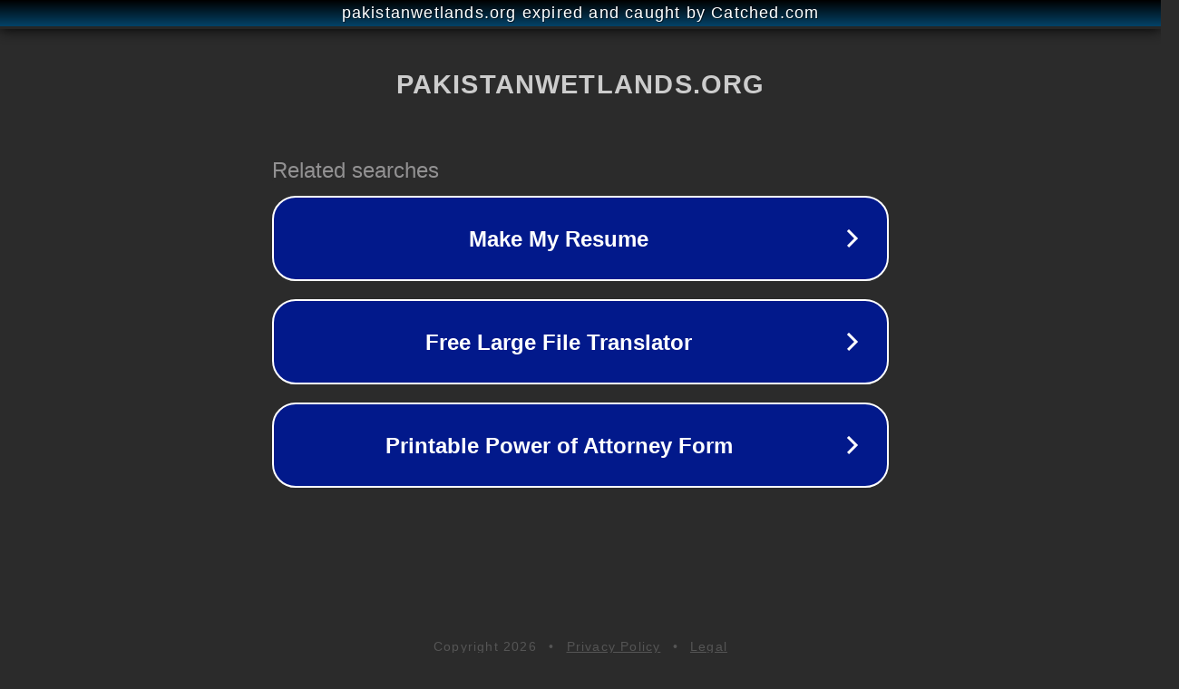

--- FILE ---
content_type: text/html; charset=utf-8
request_url: https://www.pakistanwetlands.org/product/acnxplg56438?id=151106
body_size: 1126
content:
<!doctype html>
<html data-adblockkey="MFwwDQYJKoZIhvcNAQEBBQADSwAwSAJBANDrp2lz7AOmADaN8tA50LsWcjLFyQFcb/P2Txc58oYOeILb3vBw7J6f4pamkAQVSQuqYsKx3YzdUHCvbVZvFUsCAwEAAQ==_Ty5S5UDe1SQ2vA5a2cNWGGmrbo7FVgWiDnhcYZKYvc3BGnO5iBjmyMaZR36lc6KCeONYibbyG+3nN9tOTdi0OQ==" lang="en" style="background: #2B2B2B;">
<head>
    <meta charset="utf-8">
    <meta name="viewport" content="width=device-width, initial-scale=1">
    <link rel="icon" href="[data-uri]">
    <link rel="preconnect" href="https://www.google.com" crossorigin>
</head>
<body>
<div id="target" style="opacity: 0"></div>
<script>window.park = "[base64]";</script>
<script src="/bpzUpEJhG.js"></script>
</body>
</html>


--- FILE ---
content_type: text/html; charset=UTF-8
request_url: https://syndicatedsearch.goog/afs/ads?sjk=YfGWtfLrSZaVCzALAodqWQ%3D%3D&adtest=off&psid=3113057640&pcsa=false&channel=pid-bodis-gcontrol47%2Cpid-bodis-gcontrol116%2Cpid-bodis-gcontrol466%2Cpid-bodis-gcontrol152%2Cpid-bodis-gcontrol162&client=dp-bodis30_3ph&r=m&hl=en&ivt=1&rpbu=https%3A%2F%2Fwww.pakistanwetlands.org%2F%3Fcaf%3D1%26bpt%3D345%26id%3D151106&type=3&swp=as-drid-2397741750919092&oe=UTF-8&ie=UTF-8&fexp=21404%2C17301437%2C17301439%2C17301442%2C17301266%2C72717107&format=r3&nocache=3351768667546206&num=0&output=afd_ads&domain_name=www.pakistanwetlands.org&v=3&bsl=8&pac=0&u_his=2&u_tz=0&dt=1768667546223&u_w=1280&u_h=720&biw=1280&bih=720&psw=1280&psh=648&frm=0&uio=-&cont=rs&drt=0&jsid=caf&jsv=855242569&rurl=https%3A%2F%2Fwww.pakistanwetlands.org%2Fproduct%2Facnxplg56438%3Fid%3D151106
body_size: 2885
content:
<!doctype html><html lang="en"> <head> <style id="ssr-boilerplate">body{-webkit-text-size-adjust:100%; font-family:arial,sans-serif; margin:0;}.nJeZ7e{-webkit-box-flex:0 0; -webkit-flex-shrink:0; flex-shrink:0;max-width:100%;}.K0rHCe:last-child, .nJeZ7e:last-child{-webkit-box-flex:1 0; -webkit-flex-shrink:1; flex-shrink:1;}.Qln3ce{text-decoration:none; text-transform:none; color:inherit; display:inline-block;}.K0rHCe{-webkit-box-flex:0 0; -webkit-flex-shrink:0; flex-shrink:0;display:inline-block; overflow:hidden; text-transform:none;}.zBG8k{border:none; max-width:100%; max-height:100%;}.JuI1u{display:-ms-flexbox; display:-webkit-box; display:-webkit-flex; display:flex;-ms-flex-align:start; -webkit-box-align:start; -webkit-align-items:flex-start; align-items:flex-start;box-sizing:border-box; overflow:hidden;}.KQhiZc{-webkit-box-flex:1 0; -webkit-flex-shrink:1; flex-shrink:1;}.bLKLie>span:last-child, .bLKLie>div:last-child, .voP7Ke, .voP7Ke:last-child{-webkit-box-flex:0 0; -webkit-flex-shrink:0; flex-shrink:0;}.cOtHNb{-ms-overflow-style:none; scrollbar-width:none;}.cOtHNb::-webkit-scrollbar{display:none;}.onEKYb{position:relative; display:inline-block;}.IhjP7e{position:absolute; top:0; left:0; height:100%; background-repeat:no-repeat; background-size:auto 100%;}.vhmRwb{display:block;}.UkHYJd{display:-ms-flexbox; display:-webkit-box; display:-webkit-flex; display:flex;-ms-flex-align:center; -webkit-box-align:center; -webkit-align-items:center; align-items:center;-ms-flex-pack:center; -webkit-box-pack:center; -webkit-justify-content:center; justify-content:center;}.dteLac{box-sizing:border-box; max-width:100%; max-height:100%; overflow:hidden;display:-ms-flexbox; display:-webkit-box; display:-webkit-flex; display:flex;-ms-flex-align:center; -webkit-box-align:center; -webkit-align-items:center; align-items:center;-ms-flex-pack:center; -webkit-box-pack:center; -webkit-justify-content:center; justify-content:center;}.hM53Lb{text-overflow:ellipsis; white-space:nowrap;}.McJsuf{-ms-flex-negative:1; max-width: 100%;}.h5io4c{overflow:hidden;}.ClIigc{white-space:nowrap;}.XzTSNc{cursor:pointer;}.ZDhfdc{display:none; position:absolute; z-index:1;}.HjuiSb>div:not(.ZDhfdc) {display:-webkit-inline-box; display:-moz-inline-box; display:-ms-inline-flexbox; display:-webkit-inline-flex; display:inline-flex; vertical-align:middle;}.HjuiSb.topAlign>div{vertical-align:top;}.HjuiSb.centerAlign>div{vertical-align:middle;}.HjuiSb.bottomAlign>div{vertical-align:bottom;}.HjuiSb>span, .HjuiSb>a, .HjuiSb>img, .HjuiSb{display:inline; vertical-align:middle;}.TfTlbf:nth-of-type(5n+1) > .TlU9ud,.TfTlbfcydcld:nth-of-type(5n+1) > .TlU9udcydcld{border-left: #1f8a70 7px solid;}.O3W7zc ~ .TfTlbf:nth-of-type(5n+2) > .TlU9ud,.O3W7zccydcld ~ .TfTlbfcydcld:nth-of-type(5n+2) > .TlU9udcydcld{border-left: #1f8a70 7px solid;}.TfTlbf:nth-of-type(5n+3) > .TlU9ud,.TfTlbfcydcld:nth-of-type(5n+3) > .TlU9udcydcld{border-left: #bedb39 7px solid;}.O3W7zc ~ .TfTlbf:nth-of-type(5n+4) > .TlU9ud,.O3W7zccydcld ~ .TfTlbfcydcld:nth-of-type(5n+4) > .TlU9udcydcld{border-left: #bedb39 7px solid;}.TfTlbf:nth-of-type(5n+5) > .TlU9ud,.TfTlbfcydcld:nth-of-type(5n+5) > .TlU9udcydcld{border-left: #ffe11a 7px solid;}.O3W7zc ~ .TfTlbf:nth-of-type(5n+6) > .TlU9ud,.O3W7zccydcld ~ .TfTlbfcydcld:nth-of-type(5n+6) > .TlU9udcydcld{border-left: #ffe11a 7px solid;}.TfTlbf:nth-of-type(5n+2) > .TlU9ud,.TfTlbfcydcld:nth-of-type(5n+2) > .TlU9udcydcld{border-left: #fd7400 7px solid;}.O3W7zc ~ .TfTlbf:nth-of-type(5n+3) > .TlU9ud,.O3W7zccydcld ~ .TfTlbfcydcld:nth-of-type(5n+3) > .TlU9udcydcld{border-left: #fd7400 7px solid;}.TfTlbf:nth-of-type(5n+4) > .TlU9ud,.TfTlbfcydcld:nth-of-type(5n+4) > .TlU9udcydcld{border-left: #004358 7px solid;}.O3W7zc ~ .TfTlbf:nth-of-type(5n+5) > .TlU9ud,.O3W7zccydcld ~ .TfTlbfcydcld:nth-of-type(5n+5) > .TlU9udcydcld{border-left: #004358 7px solid;}.XAmFzc{cursor:pointer;}.Y4rBmb,.Y4rBmbcydcld{display:inline; text-transform:inherit;}.tyy5Tc{-ms-flex-align:start; -webkit-box-align:start; -webkit-align-items:flex-start; align-items:flex-start;}.M6c1gd{-ms-flex-align:end; -webkit-box-align:end; -webkit-align-items:flex-end; align-items:flex-end;}.tybVhd{-ms-flex-align:center; -webkit-box-align:center; -webkit-align-items:center; align-items:center;}.QUqahc{-ms-flex-align:stretch; -webkit-box-align:stretch; -webkit-align-items:stretch; align-items:stretch;}.hdUzJb{-ms-flex-pack:start; -webkit-box-pack:start; -webkit-justify-content:flex-start; justify-content:flex-start;}.T2lCAc{-ms-flex-pack:center; -webkit-box-pack:center; -webkit-justify-content:center; justify-content:center;}.tQ7ure{-ms-flex-pack:end; -webkit-box-pack:end; -webkit-justify-content:flex-end; justify-content:flex-end;}</style>  <style>.TfTlbfcydcld{width:100%; -ms-flex-negative:1;-webkit-box-flex:1 0; -webkit-flex-shrink:1; flex-shrink:1;}.epSqGbcydcld{font-weight:700;background-color:#02198b;border-radius:26px;border:2px solid #ffffff;font-family:Arial,arial,sans-serif;font-size:24px;line-height:41px;margin-bottom:10px;margin-left:10px;margin-right:10px;margin-top:10px;padding-bottom:20px;padding-left:13px;padding-right:13px;padding-top:20px;color:#ffffff;width:100%; -ms-flex-negative:1;-webkit-box-flex:1 0; -webkit-flex-shrink:1; flex-shrink:1;}.epSqGbcydcld:hover{font-weight:700;background-color:#011059;text-decoration:underline;}.kwIwkbcydcld{margin-left:2px;width:100%; -ms-flex-negative:1;-webkit-box-flex:1 0; -webkit-flex-shrink:1; flex-shrink:1;}.quJUzecydcld{border-radius:16px;height:0px;width:0px;}.Mv8aFecydcld{background-color:#2b2b2b;border-radius:2px;font-size:24px;line-height:26px;margin-bottom:5px;margin-left:10px;color:#929192;}.BzZNQbcydcld{background-color:#2b2b2b;height:100%;}.eSccYbcydcld{border-radius:12px;height:50px;width:50px;}.Y4rBmbcydcld{font-weight:700;}.O3W7zccydcld{width:100%; -ms-flex-negative:1;-webkit-box-flex:1 0; -webkit-flex-shrink:1; flex-shrink:1;}.Mv8aFecydcld{background-color:#2b2b2b;border-radius:2px;font-size:24px;line-height:26px;margin-bottom:5px;margin-left:10px;color:#929192;}.BzZNQbcydcld{background-color:#2b2b2b;padding-bottom:0px;padding-right:0px;}</style> <meta content="NOINDEX, NOFOLLOW" name="ROBOTS"> <meta content="telephone=no" name="format-detection"> <meta content="origin" name="referrer">    </head> <body>  <div id="adBlock">   <div id="ssrad-master" data-csa-needs-processing="1" data-num-ads="3" class="CBfHLe"><div class="JuI1u nJeZ7e BzZNQbcydcld" style="-ms-flex-direction:row; -webkit-box-orient:horizontal; -webkit-flex-direction:row; flex-direction:row;-ms-flex-pack:start; -webkit-box-pack:start; -webkit-justify-content:flex-start; justify-content:flex-start;-ms-flex-align:start; -webkit-box-align:start; -webkit-align-items:flex-start; align-items:flex-start;-ms-flex-wrap:wrap; -webkit-flex-wrap:wrap; flex-wrap:wrap;" data-ad-container="1"><div class="JuI1u nJeZ7e O3W7zccydcld" style="-ms-flex-direction:row; -webkit-box-orient:horizontal; -webkit-flex-direction:row; flex-direction:row;"><span class="McJsuf Mv8aFecydcld K0rHCe">Related searches</span></div><div id="LHvW2" class="JuI1u nJeZ7e clicktrackedAd_js TfTlbf TfTlbfcydcld" style="-ms-flex-direction:row; -webkit-box-orient:horizontal; -webkit-flex-direction:row; flex-direction:row;"><a href="https://www.pakistanwetlands.org/?caf=1&amp;bpt=345&amp;id=151106&amp;query=Make+My+Resume&amp;afdToken=[base64]&amp;pcsa=false" data-nb="0" target="_top" class="JuI1u Qln3ce epSqGbcydcld" style="-ms-flex-direction:row; -webkit-box-orient:horizontal; -webkit-flex-direction:row; flex-direction:row;-ms-flex-pack:start; -webkit-box-pack:start; -webkit-justify-content:flex-start; justify-content:flex-start;-ms-flex-align:center; -webkit-box-align:center; -webkit-align-items:center; align-items:center;"><div class="JuI1u nJeZ7e YkHfWdcydcld" style="-ms-flex-direction:row; -webkit-box-orient:horizontal; -webkit-flex-direction:row; flex-direction:row;-ms-flex-pack:center; -webkit-box-pack:center; -webkit-justify-content:center; justify-content:center;-ms-flex-align:center; -webkit-box-align:center; -webkit-align-items:center; align-items:center;"><div class="JuI1u nJeZ7e" style="-ms-flex-direction:row; -webkit-box-orient:horizontal; -webkit-flex-direction:row; flex-direction:row;"><div aria-hidden="true" tabindex="-1" class="nJeZ7e dteLac quJUzecydcld"><img src="https://afs.googleusercontent.com/ad_icons/standard/publisher_icon_image/chevron.svg?c=%2302198b" alt="" loading="lazy" class="zBG8k"></div></div></div><div class="JuI1u nJeZ7e kwIwkbcydcld" style="-ms-flex-direction:row; -webkit-box-orient:horizontal; -webkit-flex-direction:row; flex-direction:row;-ms-flex-pack:center; -webkit-box-pack:center; -webkit-justify-content:center; justify-content:center;-ms-flex-align:center; -webkit-box-align:center; -webkit-align-items:center; align-items:center;"><span data-lines="1" data-truncate="0" class="h5io4c hM53Lb k5tBKecydcld K0rHCe">Make My Resume</span></div><div aria-hidden="true" tabindex="-1" class="nJeZ7e dteLac eSccYbcydcld voP7Ke"><img src="https://afs.googleusercontent.com/ad_icons/standard/publisher_icon_image/chevron.svg?c=%23ffffff" alt="" loading="lazy" class="zBG8k"></div></a></div><div id="IW8icf" class="JuI1u nJeZ7e clicktrackedAd_js TfTlbf TfTlbfcydcld" style="-ms-flex-direction:row; -webkit-box-orient:horizontal; -webkit-flex-direction:row; flex-direction:row;"><a href="https://www.pakistanwetlands.org/?caf=1&amp;bpt=345&amp;id=151106&amp;query=Free+Large+File+Translator&amp;afdToken=[base64]&amp;pcsa=false" data-nb="0" target="_top" class="JuI1u Qln3ce epSqGbcydcld" style="-ms-flex-direction:row; -webkit-box-orient:horizontal; -webkit-flex-direction:row; flex-direction:row;-ms-flex-pack:start; -webkit-box-pack:start; -webkit-justify-content:flex-start; justify-content:flex-start;-ms-flex-align:center; -webkit-box-align:center; -webkit-align-items:center; align-items:center;"><div class="JuI1u nJeZ7e YkHfWdcydcld" style="-ms-flex-direction:row; -webkit-box-orient:horizontal; -webkit-flex-direction:row; flex-direction:row;-ms-flex-pack:center; -webkit-box-pack:center; -webkit-justify-content:center; justify-content:center;-ms-flex-align:center; -webkit-box-align:center; -webkit-align-items:center; align-items:center;"><div class="JuI1u nJeZ7e" style="-ms-flex-direction:row; -webkit-box-orient:horizontal; -webkit-flex-direction:row; flex-direction:row;"><div aria-hidden="true" tabindex="-1" class="nJeZ7e dteLac quJUzecydcld"><img src="https://afs.googleusercontent.com/ad_icons/standard/publisher_icon_image/chevron.svg?c=%2302198b" alt="" loading="lazy" class="zBG8k"></div></div></div><div class="JuI1u nJeZ7e kwIwkbcydcld" style="-ms-flex-direction:row; -webkit-box-orient:horizontal; -webkit-flex-direction:row; flex-direction:row;-ms-flex-pack:center; -webkit-box-pack:center; -webkit-justify-content:center; justify-content:center;-ms-flex-align:center; -webkit-box-align:center; -webkit-align-items:center; align-items:center;"><span data-lines="1" data-truncate="0" class="h5io4c hM53Lb k5tBKecydcld K0rHCe">Free Large File Translator</span></div><div aria-hidden="true" tabindex="-1" class="nJeZ7e dteLac eSccYbcydcld voP7Ke"><img src="https://afs.googleusercontent.com/ad_icons/standard/publisher_icon_image/chevron.svg?c=%23ffffff" alt="" loading="lazy" class="zBG8k"></div></a></div><div id="EZO5xf" class="JuI1u nJeZ7e clicktrackedAd_js TfTlbf TfTlbfcydcld" style="-ms-flex-direction:row; -webkit-box-orient:horizontal; -webkit-flex-direction:row; flex-direction:row;"><a href="https://www.pakistanwetlands.org/?caf=1&amp;bpt=345&amp;id=151106&amp;query=Printable+Power+of+Attorney+Form&amp;afdToken=[base64]&amp;pcsa=false" data-nb="0" target="_top" class="JuI1u Qln3ce epSqGbcydcld" style="-ms-flex-direction:row; -webkit-box-orient:horizontal; -webkit-flex-direction:row; flex-direction:row;-ms-flex-pack:start; -webkit-box-pack:start; -webkit-justify-content:flex-start; justify-content:flex-start;-ms-flex-align:center; -webkit-box-align:center; -webkit-align-items:center; align-items:center;"><div class="JuI1u nJeZ7e YkHfWdcydcld" style="-ms-flex-direction:row; -webkit-box-orient:horizontal; -webkit-flex-direction:row; flex-direction:row;-ms-flex-pack:center; -webkit-box-pack:center; -webkit-justify-content:center; justify-content:center;-ms-flex-align:center; -webkit-box-align:center; -webkit-align-items:center; align-items:center;"><div class="JuI1u nJeZ7e" style="-ms-flex-direction:row; -webkit-box-orient:horizontal; -webkit-flex-direction:row; flex-direction:row;"><div aria-hidden="true" tabindex="-1" class="nJeZ7e dteLac quJUzecydcld"><img src="https://afs.googleusercontent.com/ad_icons/standard/publisher_icon_image/chevron.svg?c=%2302198b" alt="" loading="lazy" class="zBG8k"></div></div></div><div class="JuI1u nJeZ7e kwIwkbcydcld" style="-ms-flex-direction:row; -webkit-box-orient:horizontal; -webkit-flex-direction:row; flex-direction:row;-ms-flex-pack:center; -webkit-box-pack:center; -webkit-justify-content:center; justify-content:center;-ms-flex-align:center; -webkit-box-align:center; -webkit-align-items:center; align-items:center;"><span data-lines="1" data-truncate="0" class="h5io4c hM53Lb k5tBKecydcld K0rHCe">Printable Power of Attorney Form</span></div><div aria-hidden="true" tabindex="-1" class="nJeZ7e dteLac eSccYbcydcld voP7Ke"><img src="https://afs.googleusercontent.com/ad_icons/standard/publisher_icon_image/chevron.svg?c=%23ffffff" alt="" loading="lazy" class="zBG8k"></div></a></div></div></div> </div> <div id="ssrab" style="display:none;"><!--leader-content--></div> <script nonce="BSBUUOEJX4Oe0EFeoV7VDw">window.AFS_AD_REQUEST_RETURN_TIME_ = Date.now();window.IS_GOOGLE_AFS_IFRAME_ = true;function populate(el) { var adBlock = document.getElementById("adBlock"); adBlock.innerHTML += el;}
var IS_GOOGLE_AFS_IFRAME_ = true;
var ad_json = {"caps":[{"n":"queryId","v":"mrlraa3KHYCmnboP96fPkAE"}],"rs_attr":{"t":"Related Links","u":""},"gd":{"ff":{"fd":"swap","eiell":true,"pcsbs":"44","pcsbp":"8","eco":true,"esb":true},"cd":{"pid":"dp-bodis30_3ph","eawp":"partner-dp-bodis30_3ph","qi":"mrlraa3KHYCmnboP96fPkAE"},"pc":{"ct":true},"dc":{"d":true}}};</script> <script src="/adsense/domains/caf.js?pac=0" type="text/javascript" nonce="BSBUUOEJX4Oe0EFeoV7VDw"></script>  </body> </html>